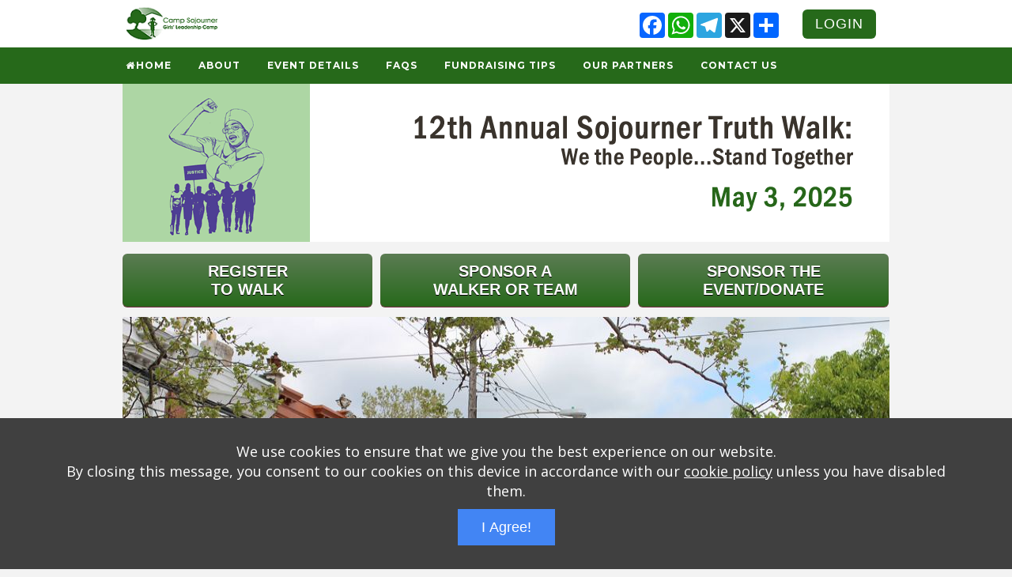

--- FILE ---
content_type: text/html; charset=UTF-8
request_url: https://www.wizathon.com/sojourner-truth-walk/
body_size: 9440
content:
 
        <!DOCTYPE html >
    <html>
    <head>
    <meta name="viewport" content="width=1000px"> <!--viewport for phone is 980px, force to 1000px -->
        <base href=https://www.wizathon.com/sojourner-truth-walk/ >
	<meta http-equiv="Content-Type" content="text/html; charset=utf-8">
    <META name="title" content="12th Annual Sojourner Truth Walk: We the People... Stand Together">

    <meta property="fb:app_id" content="557656874313172" />
    <meta property="og:url" content="https://www.wizathon.com/sojourner-truth-walk/" />
    <meta property="og:title" content="12th Annual Sojourner Truth Walk: We the People... Stand Together" />
    <meta property="og:type" content="website" />
    <meta property="og:description" content="Please help build the leadership of Philly girls/youth by joining the 12th Annual Sojourner Truth Walk! All proceeds benefit Camp Sojourner and help fund scholarships for summer camp and our free year-round creative arts and leadership activities." />
    <meta property="og:image" content="https://www.wizathon.com/event2/showGraphic.php?table=events-s&keyid=1789&p=1768758921" />
    <meta property="og:image:width" content="200" />
    <meta property="og:image:height" content="200" />
    
	<title>12th Annual Sojourner Truth Walk: We the People... Stand Together</title>
	 
    <link rel="icon" type="image/vnd.microsoft.icon" href="../favicon.ico">
	<link rel="shortcut icon" type="image/vnd.microsoft.icon" href="../favicon.ico">    
          
    <!--<link rel="stylesheet" href="https://www.wizathon.com/jquery/jquery-ui.min.css">-->
	<link rel="stylesheet" href="//code.jquery.com/ui/1.13.2/themes/base/jquery-ui.css">
    
    <link href="https://www.wizathon.com/jquery/css/owl.carousel.css" rel="stylesheet" type="text/css" /> 
    <link href="https://www.wizathon.com/jquery/css/owl.theme.css" rel="stylesheet" type="text/css" /> 
    <link href="https://www.wizathon.com/event2/styles/screen-styles.css?version=1.3" rel="stylesheet" type="text/css" /> 
    <link href="https://www.wizathon.com/event2/tabpages.css" rel="stylesheet" type="text/css">
    <link href="https://www.wizathon.com/system/styles/participant_shared.css?v=1.0" rel="stylesheet" type="text/css" /> 
    <link href="https://www.wizathon.com/event2/styles/participant.css?v=1.0" rel="stylesheet" type="text/css">
    <link href="https://www.wizathon.com/event2/styles/menumaker-styles.css" rel="stylesheet" type="text/css">
      
        <link href="https://www.wizathon.com/sojourner-truth-walk/styles-css.php" rel="stylesheet" type="text/css" />
	    <link href="https://www.wizathon.com/sojourner-truth-walk/client_styles.css?time=1768758921" rel="stylesheet" type="text/css" />
	  
    
    <style>
		#cssmenu {
			background: #26691a;
		}
		#cssmenu > ul > li > a, #cssmenu > ul > li:hover > a, #cssmenu > ul > li > a:hover {
		  color: #ffffff;
		}
		#cssmenu > ul > li.has-sub > a::after { /*horizontal of plus */
			background: #ffffff;	
		}		
		#cssmenu > ul > li.has-sub > a::before {  /*vertical of plus */
			background: #ffffff;	
		}
		#cssmenu ul ul li a {
			background: #26691a;
			color: #ffffff;
		}
		#cssmenu ul ul li:hover > a, #cssmenu ul ul li a:hover {
			color: #ffffff;
		}
		#cssmenu.small-screen #menu-button { /*the word menu*/
		   color: #ffffff;
		}
		#cssmenu.small-screen #menu-button::before { /*top line of menu icon*/
		   background: #ffffff;
		}
		#cssmenu.small-screen #menu-button::after { /*bottom 2 lines of menu icon*/
		   border-top: 2px solid #ffffff;
		   border-bottom: 2px solid #ffffff;
		}
		#cssmenu.small-screen #menu-button.menu-opened::after, #cssmenu.small-screen #menu-button.menu-opened::before { /* x */
			background: #ffffff;
		}
		#cssmenu.small-screen ul ul li a, #cssmenu.small-screen ul ul li a:hover { /*mobile submenu items*/
		   color: #ffffff;
		}
	</style>
    <link rel="stylesheet" href="https://maxcdn.bootstrapcdn.com/font-awesome/4.5.0/css/font-awesome.min.css">
         
    <link href='https://fonts.googleapis.com/css?family=Roboto+Condensed:400,400italic,700,700italic' rel='stylesheet' type='text/css'> 
    
    <script src="https://code.jquery.com/jquery-3.6.0.js"></script>
    <!--<script src="https://code.jquery.com/jquery-migrate-3.4.0.js"></script> -->   
    <script src="https://code.jquery.com/ui/1.13.2/jquery-ui.js"></script>    
    
    <script src="https://cdnjs.cloudflare.com/ajax/libs/jquery-validate/1.19.5/jquery.validate.min.js"></script>  
    <script src="https://cdnjs.cloudflare.com/ajax/libs/jquery-validate/1.19.5/additional-methods.min.js"></script>  
    
	<script language="JavaScript1.2" src="https://www.wizathon.com/event2/common_java.js?2019-11-14"></script>  
    <script type="text/javascript" src="https://www.wizathon.com/jquery/jquery.Scroller-1.0.min.js"></script> 
    <script type="text/javascript" src="https://www.wizathon.com/jquery/owl.carousel.min.js"></script> 
    <script type="text/javascript" src="https://www.wizathon.com/jquery/menumaker.js"></script> <!-- had to change dropdown to menu_dropdown - conflict with jquery.dropdown.js-->
	<script async src="https://static.addtoany.com/menu/page.js"></script> 
		<!--  MCAFEESECURE CODE 
    <script type="text/javascript"> 
      (function() {
        var sa = document.createElement('script'); sa.type = 'text/javascript'; sa.async = true;
        sa.src = ('https:' == document.location.protocol ? 'https://cdn' : 'http://cdn') + '.ywxi.net/js/1.js';
        var s = document.getElementsByTagName('script')[0]; s.parentNode.insertBefore(sa, s);
      })();
    </script> -->       
	<script>
      (function(i,s,o,g,r,a,m){i['GoogleAnalyticsObject']=r;i[r]=i[r]||function(){
      (i[r].q=i[r].q||[]).push(arguments)},i[r].l=1*new Date();a=s.createElement(o),
      m=s.getElementsByTagName(o)[0];a.async=1;a.src=g;m.parentNode.insertBefore(a,m)
      })(window,document,'script','//www.google-analytics.com/analytics.js','ga');
    
      ga('create', 'UA-5281626-9', 'wizathon.com');
      ga('send', 'pageview');
    
    </script>  

	<script async defer src="https://maps.googleapis.com/maps/api/js?key=AIzaSyCXxRETLC9WPLw4qb7NOn5jeBqW3GzZSsc&callback=initializeMap"></script>      
	<script type="text/javascript"> 
    //window.onload=initialize;
	function initializeMap() {  
		if ($('#map_canvas').length) { //check if id exists on page
		  var latlng = new google.maps.LatLng(32.7833333, -96.8); 
		  var myOptions = {       
			  zoom: 15,       
			  center: latlng,      
			  mapTypeId: google.maps.MapTypeId.ROADMAP     
		  };     
		  var map = new google.maps.Map(document.getElementById("map_canvas"), myOptions);  
		  
		  geocoder = new google.maps.Geocoder(); 
		  var address = "Calvary Center for Community and Culture, 801 S. 48th St/ Phila, PA 19143";
		  geocoder.geocode( { 'address': address}, function(results, status) {
			if (status == google.maps.GeocoderStatus.OK) {
			  map.setCenter(results[0].geometry.location);
			  var marker = new google.maps.Marker({
				  map: map, 
				  position: results[0].geometry.location
			  });
			} 
			else {
			  alert("Geocode was not successful for the following reason: " + status);
			}
		  });
		}	
    }
    </script>         
	<script type="text/javascript">
	$(document).ready(function() {
		// use setInterval to traverse list
		var playSlideshow = setInterval( "slideSwitch()", 5000 );
		
		// create buttons to move to specific slide
		var $slideButtons = $("#slide-buttons a.slide-button");
		$slideButtons.on("click",function(){
			// stop the slideshow, to keep it from trying to overlap our transition
			clearInterval(playSlideshow);
			// call the function using the index of the clicked button
			slideSwitch( $slideButtons.index(this) );
			// restart the slideshow
			setTimeout( playSlideshow = setInterval( "slideSwitch()", 5000 ), 5000);
		});	
		
		//Mobile
		var playSlideshowMobile = setInterval( "slideSwitchMobile()", 5000 );
		
		// create buttons to move to specific slide
		var $slideButtonsMobile = $("#slide-buttonsMobile a.slide-button");
		$slideButtonsMobile.on("click",function(){
			// stop the slideshow, to keep it from trying to overlap our transition
			clearInterval(playSlideshowMobile);
			// call the function using the index of the clicked button
			slideSwitchMobile( $slideButtonsMobile.index(this) );
			// restart the slideshow
			setTimeout( playSlideshowMobile = setInterval( "slideSwitchMobile()", 5000 ), 5000);
		});
		
		$("#cssmenu").menumaker({
			title: "Menu",
			breakpoint: 1000,
			format: "menu_dropdown"  /* had to change dropdown to menu_dropdown - conflict with jquery.dropdown.js*/
		});		
			
		/*
			All possible values for options...
			
			velocity: 		from 1 to 99 								[default is 50]						
			direction: 		'horizontal' or 'vertical' 					[default is 'horizontal']
			startfrom: 		'left' or 'right' for horizontal direction 	[default is 'right']
							'top' or 'bottom' for vertical direction	[default is 'bottom']
			loop:			from 1 to n+, or set 'infinite'				[default is 'infinite']
			movetype:		'linear' or 'pingpong'						[default is 'linear']
			onmouseover:	'play' or 'pause'							[default is 'pause']
			onmouseout:		'play' or 'pause'							[default is 'play']
			onstartup: 		'play' or 'pause'							[default is 'play']
			cursor: 		'pointer' or any other CSS style			[default is 'pointer']
		*/
	
		//create a vertical scroller...	
		$('.vertical_scroller').SetScroller({velocity: 25, direction: 'vertical'  });
		
		//$('.horizontal_scroller').SetScroller({	velocity: 50, direction: 'horizontal', startfrom: 'right', loop: 'infinite', movetype: 'linear'});
		$('.horizontal_scroller').SetScroller({	velocity: 60, direction: 'horizontal'});

		/*vertical thermometer*/
		$('.vertical .progress-fill span').each(function(){
		  var percent = $(this).html();
		  var pTop = 100 - ( percent.slice(0, percent.length - 1) ) + "%";
		  $(this).parent().css({
			'height' : percent,
			'top' : pTop
		  });
		});		


		//ACCORDION BUTTON ACTION	
		$('div.accordionButton').on("click",function() {
			$('div.accordionContent').slideUp('normal');	
			if(!$(this).next().is(":visible")){
				$(this).next().slideDown('normal');
			}			
		});
	 
		//HIDE THE DIVS ON PAGE LOAD	
		$("div.accordionContent").hide();

		$('.fb-share').on("click",function(e) {
			e.preventDefault();
			window.open($(this).attr('href'), 'fbShareWindow', 'height=450, width=550, top=' + ($(window).height() / 2 - 275) + ', left=' + ($(window).width() / 2 - 225) + ', toolbar=0, location=0, menubar=0, directories=0, scrollbars=0');
			return false;
		});
		
		//http://owlgraphic.com/owlcarousel/
		$(".sponsor-carousel").owlCarousel({	   
			autoPlay: 3000, //Set AutoPlay to 3 seconds
			pagination: false,
			items : 3,
			itemsDesktop: [1199,3],
			itemsDesktopSmall: [979,3],
			itemsTablet: [768,3],
			itemsMobile: [479,2]
		});
		
		//https://codepen.io/cssjockey/pen/jGzuK
		$('ul.tabs-l li').on("click",function(){
			var tab_id = $(this).attr('data-tab');
	
			$('ul.tabs-l li').removeClass('current');
			$('.tab-content-l').removeClass('current');
	
			$(this).addClass('current');
			$("#"+tab_id).addClass('current');
		})
		
		$('ul.tabs-n li').on("click",function(){
			var tab_id = $(this).attr('data-tab');
	
			$('ul.tabs-n li').removeClass('current');
			$('.tab-content-n').removeClass('current');
	
			$(this).addClass('current');
			$("#"+tab_id).addClass('current');
		})					
		
	});		
	</script>	  
	</head>
	
	<body>
    
    <div id="header">
    	<div class="content-full">
			<div id="logo">
			<a href="index.php"><img src="../event2/showGraphic.php?table=events-l&field_graphic=logoGraphic&field_type=logoGraphicFiletype&keyfield=eventid&keyid=1789&p=1768758921" width="118.8" height="45" border="0"/></a>			            
            </div>

            <div id="headerRightSide">
              <!--<div id="sponsor">
                  <a href="http://www.wizathon.com/sojourner-truth-walk/?p=search">Sponsor</a>
              </div>  --> 
                            <div id="socialmedia"> 
                  
                  <div class="a2a_kit a2a_kit_size_32 a2a_default_style" data-a2a-url="http://www.wizathon.com/sojourner-truth-walk/">
                  <a class="a2a_button_facebook"></a>
                  <a class="a2a_button_whatsapp"></a>
                  <a class="a2a_button_telegram"></a>
                  <a class="a2a_button_x"></a>
				  <a class="a2a_dd" href="https://www.addtoany.com/share"></a>
                  </div>                 
                  
                  <!--
                  <div style="float: left; padding-right: 6px"><a class="fb-share" href="http://www.facebook.com/share.php?u=http://www.wizathon.com/sojourner-truth-walk" target="_blank"><img src="https://www.wizathon.com/upimages/facebook-share.png" width="110" height="30" border="0" /></a></div>
                  <div style="float: left; padding-right: 6px"><a href="http://www.twitter.com/intent/tweet?url=http://www.wizathon.com/sojourner-truth-walk&text=12th Annual Sojourner Truth Walk: We the People... Stand Together" target="_blank"><img src="https://www.wizathon.com/upimages/twitter-share.png" width="110" height="30" border="0" /></a></div>
                  <div style="float: left; "><a href="mailto:?subject=12th Annual Sojourner Truth Walk: We the People... Stand Together&body=http://www.wizathon.com/sojourner-truth-walk"><img src="https://www.wizathon.com/upimages/email-share.png" width="110" height="30" border="0" /></a></div>
              	  <div style="clear: left"></div>
                  -->
                  
                  
              </div>
               
                            
              <div id="register">
                                    <a href="https://www.wizathon.com/sojourner-truth-walk/?p=login">Login</a>
                           
              </div>  
                                      
           
              <div style="clear: left"></div>
            </div>
          <div style="clear: both"></div>
        </div>
    </div> 
    
        
        <div id="navbar">
    	<div class="content-full-nav"> <!-- overflow: hidden; in content-full made menu not work -->
          <div id="cssmenu">
            <ul>
				                        <li>
                        	<a href="https://www.wizathon.com/sojourner-truth-walk/?id=6989"><i class="fa fa-fw fa-home"></i>Home</a>
						</li>
                                                <li>
                        	<a href="https://www.wizathon.com/sojourner-truth-walk/?id=6992">About</a>
						</li>
                                                <li>
                        	<a href="https://www.wizathon.com/sojourner-truth-walk/?id=6993">Event Details</a>
						</li>
                                                <li>
                        	<a href="https://www.wizathon.com/sojourner-truth-walk/?id=6991">FAQs</a>
						</li>
                                                <li>
                        	<a href="https://www.wizathon.com/sojourner-truth-walk/?id=6987">Fundraising Tips</a>
						</li>
                                                <li>
                        	<a href="https://www.wizathon.com/sojourner-truth-walk/?id=6985">Our Partners</a>
						</li>
                                                <li>
                        	<a href="https://www.wizathon.com/sojourner-truth-walk/?id=6986">Contact Us</a>
						</li>
                                    
            </ul>
          </div>  
        </div>
    </div>  
       
    
    <div id="wrapper">
      <div id="mastheadWrapper">
      	<div id="mastheadFrame">
            <div id="masthead">
                <a href="index.php"><img src="../event2/showGraphic.php?table=events&field_graphic=masthead&field_type=mastheadFiletype&keyfield=eventid&keyid=1789&p=1768758921" width="970" height="200" border="0"/></a> 
            </div> 
        </div>       
      </div>
    
     
      <div id="frame">
        <div id="content">    
          <div id="usercontent">
	<div class="content-contentpage"> <!-- force contentpages to 970px width-->
<div class="content-full">
	<table border="0" cellpadding="0" cellspacing="0" style="width:100%">
		<tbody>
			<tr>
				<td>
				<div style="float: left; padding-right: 10px">
					<a class="btn" href="?p=register" style="width: 316px; font-size: 20px;">REGISTER<br />
					TO WALK</a>
				</div>

				<div style="float: left; padding-right: 10px">
					<a class="btn" href="?p=search" style="width: 316px; font-size: 20px; ">SPONSOR A<br />
					WALKER OR TEAM</a>
				</div>

				<div style="float: left; ">
					<a class="btn" href="?p=sponsor" style="width: 317px; font-size: 20px;">SPONSOR THE EVENT/DONATE</a>
				</div>

				<div style="clear: left; height: 0px">
					&nbsp;
				</div>

				<div style="padding: 12px 0px">
					<div id="slidecontainer">
    <div id="slideshow">
                    <div class="active">
                        
            <img alt="" width="970" height="640" src="../../sojourner-truth-walk/gallery/soj1.jpg" border="0"/>
            
                        </div>   
                        <div>
                        
            <img alt="" width="970" height="640" src="../../sojourner-truth-walk/gallery/soj2.jpg" border="0"/>
            
                        </div>   
                        <div>
                        
            <img alt="" width="970" height="640" src="../../sojourner-truth-walk/gallery/soj3.jpg" border="0"/>
            
                        </div>   
                        <div>
                        
            <img alt="" width="970" height="640" src="../../sojourner-truth-walk/gallery/soj4.jpg" border="0"/>
            
                        </div>   
                        <div>
                        
            <img alt="" width="970" height="640" src="../../sojourner-truth-walk/gallery/soj5.jpg" border="0"/>
            
                        </div>   
                        <div>
                        
            <img alt="" width="970" height="640" src="../../sojourner-truth-walk/gallery/soj6.jpg" border="0"/>
            
                        </div>   
                </div>
    <div id="slide-buttons">
            <a class="slide-button active" style="left: 0px; top: 0px;"></a>  
                <a class="slide-button " style="left: 21px; top: 0px;"></a>  
                <a class="slide-button " style="left: 42px; top: 0px;"></a>  
                <a class="slide-button " style="left: 63px; top: 0px;"></a>  
                <a class="slide-button " style="left: 84px; top: 0px;"></a>  
                <a class="slide-button " style="left: 105px; top: 0px;"></a>  
            </div> 
</div>				</div>

				<div style="float: left; width: 50%; text-align:center">
					<div style="background-color:#26691a; margin:auto; width: 420px;">
						<script type="text/javascript">
/***********************************************
* Universal Countdown script- © Dynamic Drive (http://www.dynamicdrive.com)
* This notice MUST stay intact for legal use
* Visit http://www.dynamicdrive.com/ for this script and 100s more.
***********************************************/
function cdLocalTime(container, servermode, offsetMinutes, targetdate, debugmode){
if (!document.getElementById || !document.getElementById(container)) return
this.container=document.getElementById(container)
var servertimestring=(servermode=="server-php")? 'January 18, 2026 12:55:21' : (servermode=="server-ssi")? '<!--#config timefmt="%B %d, %Y %H:%M:%S"--><!--#echo var="DATE_LOCAL" -->' : '<%= Now() %>'
this.localtime=this.serverdate=new Date(servertimestring)
this.targetdate=new Date(targetdate)
this.debugmode=(typeof debugmode!="undefined")? 1 : 0
this.timeem=false
this.localtime.setTime(this.serverdate.getTime()+offsetMinutes*60*1000) //add user offset to server time
this.updateTime()
}

cdLocalTime.prototype.updateTime=function(){
var thisobj=this
this.localtime.setSeconds(this.localtime.getSeconds()+1)
setTimeout(function(){thisobj.updateTime()}, 1000) //update time every second
}

cdLocalTime.prototype.displaycountdown=function(baseunit, functionref){
this.baseunit=baseunit
this.formatresults=functionref
this.showresults()
}

cdLocalTime.prototype.showresults=function(){
var thisobj=this
var debugstring=(this.debugmode)? "<p style=\"background-color: #FCD6D6; color: black; padding: 5px\"><big>Debug Mode on!</big><br /><b>Current Local time:</b> "+this.localtime.toLocaleString()+"<br />Verify this is the correct current local time, in other words, time zone of count down date.<br /><br /><b>Target Time:</b> "+this.targetdate.toLocaleString()+"<br />Verify this is the date/time you wish to count down to (should be a future date).</p>" : ""

var timediff=(this.targetdate-this.localtime)/1000 //difference btw target date and current date, in seconds
if (timediff<0){ //if time is up
this.timeem=true
this.container.innerHTML=debugstring+this.formatresults()
return
}
var oneMinute=60 //minute unit in seconds
var oneHour=60*60 //hour unit in seconds
var oneDay=60*60*24 //day unit in seconds
var dayfield=Math.floor(timediff/oneDay)
var hourfield=Math.floor((timediff-dayfield*oneDay)/oneHour)
var minutefield=Math.floor((timediff-dayfield*oneDay-hourfield*oneHour)/oneMinute)
var secondfield=Math.floor((timediff-dayfield*oneDay-hourfield*oneHour-minutefield*oneMinute))
if (this.baseunit=="hours"){ //if base unit is hours, set "hourfield" to be topmost level
hourfield=dayfield*24+hourfield
dayfield="n/a"
}
else if (this.baseunit=="minutes"){ //if base unit is minutes, set "minutefield" to be topmost level
minutefield=dayfield*24*60+hourfield*60+minutefield
dayfield=hourfield="n/a"
}
else if (this.baseunit=="seconds"){ //if base unit is seconds, set "secondfield" to be topmost level
var secondfield=timediff
dayfield=hourfield=minutefield="n/a"
}
this.container.innerHTML=debugstring+this.formatresults(dayfield, hourfield, minutefield, secondfield)
setTimeout(function(){thisobj.showresults()}, 1000) //update results every second
}

function pad(n) {
  return (n < 10) ? ("0" + n) : n;
}

/////CUSTOM FORMAT OUTPUT FUNCTIONS BELOW//////////////////////////////

//Create your own custom format function to pass into cdLocalTime.displaycountdown()
//Use arguments[0] to access "Days" left
//Use arguments[1] to access "Hours" left
//Use arguments[2] to access "Minutes" left
//Use arguments[3] to access "Seconds" left

//The values of these arguments may change depending on the "baseunit" parameter of cdLocalTime.displaycountdown()
//For example, if "baseunit" is set to "hours", arguments[0] becomes meaningless and contains "n/a"
//For example, if "baseunit" is set to "minutes", arguments[0] and arguments[1] become meaningless etc

//1) Display countdown using plain text
//2) Display countdown with a stylish LCD look, and display an alert on target date/time
function formatresults(){
	if (this.timeem==false){ //if target date/time not yet met
	var extra_style = "";
	if(arguments[0]<100) extra_style=" style='margin-left: 0.5em'";
	if(arguments[0]<10) extra_style=" style='margin-left: 0.8em'";
	var displaystring="<div class='countdown_div'>"; //a good width for the container on the page is 420px
	displaystring += "    <div class='countdown_hours'"+extra_style+"><div>"+arguments[0]+"</div><div class='countdown_label'>DAYS</div></div>";
	displaystring += "    <div class='countdown_time'><div>"+pad(arguments[1])+":</div><div class='countdown_label'>&nbsp;HOURS</div></div>";
    displaystring += "    <div class='countdown_time'><div>"+pad(arguments[2])+":</div><div class='countdown_label'>MINUTES</div></div>";
    displaystring += "    <div class='countdown_time'><div>"+pad(arguments[3])+"</div><div class='countdown_label'>SECONDS</div></div>";
    displaystring += "    <div class='clear: both'></div>";
	displaystring += "</div>";	
}
else{ //else if target date/time met
	var displaystring="<div class='countdown_div'>";
	displaystring += "   <div class='countdown_over'>Event Over</div>" 
	displaystring += "</div>";
	//alert("OVER!") //Instead, perform a custom alert
}
return displaystring
}

</script>

<div id="cdcontainer"></div>

<script type="text/javascript">
//http://www.dynamicdrive.com/dynamicindex6/universalcountdown.htm
//cdLocalTime("ID_of_DIV_container", "server_mode", LocaltimeoffsetMinutes, "target_date", "opt_debug_mode")
//cdLocalTime.displaycountdown("base_unit", formatfunction_reference)
//Note: "launchdate" should be an arbitrary but unique variable for each instance of a countdown on your page:
//var launchdate=new cdLocalTime("cdcontainer", "server-php", 0, "November 27, 2011 15:53:00", "debugmode") //debug mode on
var launchdate=new cdLocalTime("cdcontainer", "server-php", 0, "May 3, 2025 10:00:00");
launchdate.displaycountdown("days", formatresults);
</script>


					</div>
				</div>

				<div style="float: left; width: 50%; text-align:center">
					<div style="margin:auto; width: 420px;">
						<div style="background-color: #F7F6F6; padding: 10px; height: 113px; border: 1px solid #333">
    <div class="title" style="text-align: center"><strong>$45,819.00</strong></div>
    <div class="meter animate">
        <span style="width: 100%"><span></span></span>
    </div>
	<div class="text12" style="text-align: center">100% Raised of $40,000 Goal</div>
</div>
					</div>
				</div>

				<div style="padding-bottom: 12px">
					&nbsp;
				</div>

				<div>
					<div id="leaderboard" style="">
 
<div id="teamButton" style="float: left"><a href="javascript:show_Teams()" class="rounded-button" style="font-size: 150%; background-color: #26691a; color: #ffffff" >&nbsp;&nbsp;&nbsp;&nbsp;&nbsp;TEAMS&nbsp;&nbsp;&nbsp;&nbsp;&nbsp;</a></div>
<div id="partButton" style="float: left; padding-left: 12px"><a href="javascript:show_Individuals()" class="rounded-button" style="font-size: 150%; background-color: #4c3791; color: #ffffff" >&nbsp;PARTICIPANTS&nbsp;</a></div>
<div style="clear: both; padding-bottom: 12px"></div>
</div>

<script>
function show_Individuals() {
	document.getElementById("individuals_large").style.display = "";
	 
	document.getElementById("teams_large").style.display = "none";	
	}
function show_Teams() {
	document.getElementById("individuals_large").style.display = "none";
	document.getElementById("teams_large").style.display = "";		
}
</script>

     
<div id="individuals_large" style="display: none">
			<div class="participants"> <!-- in screen-styles -->
          <ul>
		              <li>
            	<div class="participant_box"> <!-- /event/styles/participant.css -->
                    <div class="participant_box_name">                          
                        <a href="?p=display&action=participant_Page&id=106717" style="color: #4c3791;">Alisha Berry</a>
                    </div>
                    <div class="participant_box_label">Sojo Superhero</div>
                    <div class="participant_box_photo" style="padding-top: 0px" >
                    <a href="?p=display&action=participant_Page&id=106717">
					<img src="../event2/showGraphic.php?table=participants&field_graphic=photo&field_type=photoFiletype&keyfield=participantid&keyid=106717"/> 
                     </a>
                    </div> 
                    <div class="thermometer">
                        <div style="height: 60px; ">
    <div class="meter animate">
    	        <span style="width: 96%"><span></span></span>
            </div>
    <div class="therm_text">
    	<div style="text-align: left">$2,420.00 of $2,500 goal</div>
    	<!--
        <div style="float: left">$2,420.00<br/>RAISED</div>
    	<div style="float: right">$2,500.00<br/>GOAL</div>
        <div style="clear: both"></div>-->
    </div>
    
</div>
                    </div>
					<div style="float: right"><a href="?p=display&action=participant_Page&id=106717" class="form-button" style="font-size: 0.8em"/>SPONSOR</a></div>
        			<div style="clear: right"></div>                                                           
                                    
                </div>
            </li>
		              <li>
            	<div class="participant_box"> <!-- /event/styles/participant.css -->
                    <div class="participant_box_name">                          
                        <a href="?p=display&action=participant_Page&id=106916" style="color: #4c3791;">Tara Bowser</a>
                    </div>
                    <div class="participant_box_label">Sojo Superhero</div>
                    <div class="participant_box_photo" style="padding-top: 0px" >
                    <a href="?p=display&action=participant_Page&id=106916">
					<img src="../event2/showGraphic.php?table=participants&field_graphic=photo&field_type=photoFiletype&keyfield=participantid&keyid=106916"/> 
                     </a>
                    </div> 
                    <div class="thermometer">
                        <div style="height: 60px; ">
    <div class="meter animate">
    	        <span style="width: 100%"><span></span></span>
            </div>
    <div class="therm_text">
    	<div style="text-align: left">$1,580.00 of $1,500 goal</div>
    	<!--
        <div style="float: left">$1,580.00<br/>RAISED</div>
    	<div style="float: right">$1,500.00<br/>GOAL</div>
        <div style="clear: both"></div>-->
    </div>
    
</div>
                    </div>
					<div style="float: right"><a href="?p=display&action=participant_Page&id=106916" class="form-button" style="font-size: 0.8em"/>SPONSOR</a></div>
        			<div style="clear: right"></div>                                                           
                                    
                </div>
            </li>
		              <li>
            	<div class="participant_box"> <!-- /event/styles/participant.css -->
                    <div class="participant_box_name">                          
                        <a href="?p=display&action=participant_Page&id=107275" style="color: #4c3791;">Shelly Halloran</a>
                    </div>
                    <div class="participant_box_label">Sojo Superhero</div>
                    <div class="participant_box_photo" style="padding-top: 0px" >
                    <a href="?p=display&action=participant_Page&id=107275">
					<img src="../event2/showGraphic.php?table=participants&field_graphic=photo&field_type=photoFiletype&keyfield=participantid&keyid=107275"/> 
                     </a>
                    </div> 
                    <div class="thermometer">
                        <div style="height: 60px; ">
    <div class="meter animate">
    	        <span style="width: 100%"><span></span></span>
            </div>
    <div class="therm_text">
    	<div style="text-align: left">$995.00 of $750 goal</div>
    	<!--
        <div style="float: left">$995.00<br/>RAISED</div>
    	<div style="float: right">$750.00<br/>GOAL</div>
        <div style="clear: both"></div>-->
    </div>
    
</div>
                    </div>
					<div style="float: right"><a href="?p=display&action=participant_Page&id=107275" class="form-button" style="font-size: 0.8em"/>SPONSOR</a></div>
        			<div style="clear: right"></div>                                                           
                                    
                </div>
            </li>
		              <li>
            	<div class="participant_box"> <!-- /event/styles/participant.css -->
                    <div class="participant_box_name">                          
                        <a href="?p=display&action=participant_Page&id=106815" style="color: #4c3791;">Lily Meier</a>
                    </div>
                    <div class="participant_box_label">Sojo Superhero</div>
                    <div class="participant_box_photo" style="padding-top: 0px" >
                    <a href="?p=display&action=participant_Page&id=106815">
					<img src="../event2/showGraphic.php?table=participants&field_graphic=photo&field_type=photoFiletype&keyfield=participantid&keyid=106815"/> 
                     </a>
                    </div> 
                    <div class="thermometer">
                        <div style="height: 60px; ">
    <div class="meter animate">
    	        <span style="width: 45%"><span></span></span>
            </div>
    <div class="therm_text">
    	<div style="text-align: left">$905.00 of $2,000 goal</div>
    	<!--
        <div style="float: left">$905.00<br/>RAISED</div>
    	<div style="float: right">$2,000.00<br/>GOAL</div>
        <div style="clear: both"></div>-->
    </div>
    
</div>
                    </div>
					<div style="float: right"><a href="?p=display&action=participant_Page&id=106815" class="form-button" style="font-size: 0.8em"/>SPONSOR</a></div>
        			<div style="clear: right"></div>                                                           
                                    
                </div>
            </li>
		              <li>
            	<div class="participant_box"> <!-- /event/styles/participant.css -->
                    <div class="participant_box_name">                          
                        <a href="?p=display&action=participant_Page&id=107021" style="color: #4c3791;">Kimberly Braxton</a>
                    </div>
                    <div class="participant_box_label">Sojo Superhero</div>
                    <div class="participant_box_photo" style="padding-top: 0px" >
                    <a href="?p=display&action=participant_Page&id=107021">
					<img src="../event2/showGraphic.php?table=participants&field_graphic=photo&field_type=photoFiletype&keyfield=participantid&keyid=107021"/> 
                     </a>
                    </div> 
                    <div class="thermometer">
                        <div style="height: 60px; ">
    <div class="meter animate">
    	        <span style="width: 100%"><span></span></span>
            </div>
    <div class="therm_text">
    	<div style="text-align: left">$875.00 of $500 goal</div>
    	<!--
        <div style="float: left">$875.00<br/>RAISED</div>
    	<div style="float: right">$500.00<br/>GOAL</div>
        <div style="clear: both"></div>-->
    </div>
    
</div>
                    </div>
					<div style="float: right"><a href="?p=display&action=participant_Page&id=107021" class="form-button" style="font-size: 0.8em"/>SPONSOR</a></div>
        			<div style="clear: right"></div>                                                           
                                    
                </div>
            </li>
		              <li>
            	<div class="participant_box"> <!-- /event/styles/participant.css -->
                    <div class="participant_box_name">                          
                        <a href="?p=display&action=participant_Page&id=106711" style="color: #4c3791;">Lauren  Cliggitt</a>
                    </div>
                    <div class="participant_box_label">Sojo Superhero</div>
                    <div class="participant_box_photo" style="padding-top: 18px" >
                    <a href="?p=display&action=participant_Page&id=106711">
					<img src="../event2/showGraphic.php?table=participants&field_graphic=photo&field_type=photoFiletype&keyfield=participantid&keyid=106711"/> 
                     </a>
                    </div> 
                    <div class="thermometer">
                        <div style="height: 60px; ">
    <div class="meter animate">
    	        <span style="width: 42%"><span></span></span>
            </div>
    <div class="therm_text">
    	<div style="text-align: left">$850.00 of $2,000 goal</div>
    	<!--
        <div style="float: left">$850.00<br/>RAISED</div>
    	<div style="float: right">$2,000.00<br/>GOAL</div>
        <div style="clear: both"></div>-->
    </div>
    
</div>
                    </div>
					<div style="float: right"><a href="?p=display&action=participant_Page&id=106711" class="form-button" style="font-size: 0.8em"/>SPONSOR</a></div>
        			<div style="clear: right"></div>                                                           
                                    
                </div>
            </li>
		              <li>
            	<div class="participant_box"> <!-- /event/styles/participant.css -->
                    <div class="participant_box_name">                          
                        <a href="?p=display&action=participant_Page&id=106986" style="color: #4c3791;">Beth Jemison</a>
                    </div>
                    <div class="participant_box_label">Sojo Superhero</div>
                    <div class="participant_box_photo" style="padding-top: 0px" >
                    <a href="?p=display&action=participant_Page&id=106986">
					                        <img src="../event2/images/No_Image_Available_200x200.gif" width="200" height="200" />
                     	                     
                     </a>
                    </div> 
                    <div class="thermometer">
                        <div style="height: 60px; ">
    <div class="meter animate">
    	        <span style="width: 100%"><span></span></span>
            </div>
    <div class="therm_text">
    	<div style="text-align: left">$850.00 of $350 goal</div>
    	<!--
        <div style="float: left">$850.00<br/>RAISED</div>
    	<div style="float: right">$350.00<br/>GOAL</div>
        <div style="clear: both"></div>-->
    </div>
    
</div>
                    </div>
					<div style="float: right"><a href="?p=display&action=participant_Page&id=106986" class="form-button" style="font-size: 0.8em"/>SPONSOR</a></div>
        			<div style="clear: right"></div>                                                           
                                    
                </div>
            </li>
		              <li>
            	<div class="participant_box"> <!-- /event/styles/participant.css -->
                    <div class="participant_box_name">                          
                        <a href="?p=display&action=participant_Page&id=106707" style="color: #4c3791;">Stephanie Harmelin</a>
                    </div>
                    <div class="participant_box_label">Sojo Superhero</div>
                    <div class="participant_box_photo" style="padding-top: 0px" >
                    <a href="?p=display&action=participant_Page&id=106707">
					                        <img src="../event2/images/No_Image_Available_200x200.gif" width="200" height="200" />
                     	                     
                     </a>
                    </div> 
                    <div class="thermometer">
                        <div style="height: 60px; ">
    <div class="meter animate">
    	        <span style="width: 97%"><span></span></span>
            </div>
    <div class="therm_text">
    	<div style="text-align: left">$734.00 of $750 goal</div>
    	<!--
        <div style="float: left">$734.00<br/>RAISED</div>
    	<div style="float: right">$750.00<br/>GOAL</div>
        <div style="clear: both"></div>-->
    </div>
    
</div>
                    </div>
					<div style="float: right"><a href="?p=display&action=participant_Page&id=106707" class="form-button" style="font-size: 0.8em"/>SPONSOR</a></div>
        			<div style="clear: right"></div>                                                           
                                    
                </div>
            </li>
		   
          </ul> 
        </div>
        <div style="margin-top: 16px; margin-bottom: 24px" align="center">
            <a href="?p=search&action=search_Results&participant=Y" class="rounded-button" style="font-size: 140%; background-color: #4c3791; color: #ffffff" >&nbsp;&nbsp;&nbsp;&nbsp;&nbsp;&nbsp;&nbsp;&nbsp;SHOW ALL PARTICIPANTS&nbsp;&nbsp;&nbsp;&nbsp;&nbsp;&nbsp;&nbsp;</a>	
        </div>
		</div>



 
	    <div id="teams_large" >
    		<div class="participants">
          <ul>
		              <li>           
            	<div class="participant_box"> <!-- /event/styles/participant.css -->
                    <div class="participant_box_name">                          
                        <a href="?p=display&action=team_Page&id=9024" style="color: #26691a;">Calvary United Methodist Church</a>
                    </div>
                    <div class="participant_box_label"></div>
                    <div class="participant_box_photo" style="padding-top: 33px" >
                    <a href="?p=display&action=team_Page&id=9024">
					<img src="../event2/showGraphic.php?table=teams&field_graphic=photo&field_type=photoFiletype&keyfield=teamid&keyid=9024"  width='200' height='133'/> 
                     </a>
                    </div> 
                    <div class="thermometer">
                        <div style="height: 60px; ">
    <div class="meter animate">
    	        <span style="width: 100%"><span></span></span>
            </div>
    <div class="therm_text">
    	<div style="text-align: left">$2,904.00 of $2,700 goal</div>
    	<!--
        <div style="float: left">$2,904.00<br/>RAISED</div>
    	<div style="float: right">$2,700.00<br/>GOAL</div>
        <div style="clear: both"></div>-->
    </div>
    
</div>
                    </div>
                    
                    <div class="joinButton" style="float: left"><a href="?p=register&action=join_Team_From_Team_Link&id=9024" class="form-button" style="font-size: 0.8em"/>JOIN TEAM</a>                      
					</div>
					<div style="float: right"><a href="?p=display&action=team_Page&id=9024" class="form-button" style="font-size: 0.8em"/>SPONSOR</a></div>
        			<div style="clear: both"></div>                                                           
                                    
                </div>
            </li>
		              <li>           
            	<div class="participant_box"> <!-- /event/styles/participant.css -->
                    <div class="participant_box_name">                          
                        <a href="?p=display&action=team_Page&id=9069" style="color: #26691a;">Roblyn & Joyce's Jewells</a>
                    </div>
                    <div class="participant_box_label"></div>
                    <div class="participant_box_photo" style="padding-top: 0px" >
                    <a href="?p=display&action=team_Page&id=9069">
					<img src="../event2/showGraphic.php?table=teams&field_graphic=photo&field_type=photoFiletype&keyfield=teamid&keyid=9069"  width='200' height='200'/> 
                     </a>
                    </div> 
                    <div class="thermometer">
                        <div style="height: 60px; ">
    <div class="meter animate">
    	        <span style="width: 100%"><span></span></span>
            </div>
    <div class="therm_text">
    	<div style="text-align: left">$2,301.00 of $2,000 goal</div>
    	<!--
        <div style="float: left">$2,301.00<br/>RAISED</div>
    	<div style="float: right">$2,000.00<br/>GOAL</div>
        <div style="clear: both"></div>-->
    </div>
    
</div>
                    </div>
                    
                    <div class="joinButton" style="float: left"><a href="?p=register&action=join_Team_From_Team_Link&id=9069" class="form-button" style="font-size: 0.8em"/>JOIN TEAM</a>                      
					</div>
					<div style="float: right"><a href="?p=display&action=team_Page&id=9069" class="form-button" style="font-size: 0.8em"/>SPONSOR</a></div>
        			<div style="clear: both"></div>                                                           
                                    
                </div>
            </li>
		              <li>           
            	<div class="participant_box"> <!-- /event/styles/participant.css -->
                    <div class="participant_box_name">                          
                        <a href="?p=display&action=team_Page&id=9011" style="color: #26691a;">Hall Mercer Campfire Crew</a>
                    </div>
                    <div class="participant_box_label"></div>
                    <div class="participant_box_photo" style="padding-top: 10px" >
                    <a href="?p=display&action=team_Page&id=9011">
					<img src="../event2/showGraphic.php?table=teams&field_graphic=photo&field_type=photoFiletype&keyfield=teamid&keyid=9011"  width='172' height='180'/> 
                     </a>
                    </div> 
                    <div class="thermometer">
                        <div style="height: 60px; ">
    <div class="meter animate">
    	        <span style="width: 100%"><span></span></span>
            </div>
    <div class="therm_text">
    	<div style="text-align: left">$2,074.00 of $2,000 goal</div>
    	<!--
        <div style="float: left">$2,074.00<br/>RAISED</div>
    	<div style="float: right">$2,000.00<br/>GOAL</div>
        <div style="clear: both"></div>-->
    </div>
    
</div>
                    </div>
                    
                    <div class="joinButton" style="float: left"><a href="?p=register&action=join_Team_From_Team_Link&id=9011" class="form-button" style="font-size: 0.8em"/>JOIN TEAM</a>                      
					</div>
					<div style="float: right"><a href="?p=display&action=team_Page&id=9011" class="form-button" style="font-size: 0.8em"/>SPONSOR</a></div>
        			<div style="clear: both"></div>                                                           
                                    
                </div>
            </li>
		              <li>           
            	<div class="participant_box"> <!-- /event/styles/participant.css -->
                    <div class="participant_box_name">                          
                        <a href="?p=display&action=team_Page&id=9015" style="color: #26691a;">Cece and Ynez</a>
                    </div>
                    <div class="participant_box_label"></div>
                    <div class="participant_box_photo" style="padding-top: 0px" >
                    <a href="?p=display&action=team_Page&id=9015">
					<img src="../event2/showGraphic.php?table=teams&field_graphic=photo&field_type=photoFiletype&keyfield=teamid&keyid=9015"  width='150.37593984962' height='200'/> 
                     </a>
                    </div> 
                    <div class="thermometer">
                        <div style="height: 60px; ">
    <div class="meter animate">
    	        <span style="width: 100%"><span></span></span>
            </div>
    <div class="therm_text">
    	<div style="text-align: left">$1,485.00 of $1,000 goal</div>
    	<!--
        <div style="float: left">$1,485.00<br/>RAISED</div>
    	<div style="float: right">$1,000.00<br/>GOAL</div>
        <div style="clear: both"></div>-->
    </div>
    
</div>
                    </div>
                    
                    <div class="joinButton" style="float: left"><a href="?p=register&action=join_Team_From_Team_Link&id=9015" class="form-button" style="font-size: 0.8em"/>JOIN TEAM</a>                      
					</div>
					<div style="float: right"><a href="?p=display&action=team_Page&id=9015" class="form-button" style="font-size: 0.8em"/>SPONSOR</a></div>
        			<div style="clear: both"></div>                                                           
                                    
                </div>
            </li>
		              <li>           
            	<div class="participant_box"> <!-- /event/styles/participant.css -->
                    <div class="participant_box_name">                          
                        <a href="?p=display&action=team_Page&id=9045" style="color: #26691a;">Integrity</a>
                    </div>
                    <div class="participant_box_label"></div>
                    <div class="participant_box_photo" style="padding-top: 40px" >
                    <a href="?p=display&action=team_Page&id=9045">
					<img src="../event2/showGraphic.php?table=teams&field_graphic=photo&field_type=photoFiletype&keyfield=teamid&keyid=9045"  width='200' height='119'/> 
                     </a>
                    </div> 
                    <div class="thermometer">
                        <div style="height: 60px; ">
    <div class="meter animate">
    	        <span style="width: 100%"><span></span></span>
            </div>
    <div class="therm_text">
    	<div style="text-align: left">$1,145.00 of $1,000 goal</div>
    	<!--
        <div style="float: left">$1,145.00<br/>RAISED</div>
    	<div style="float: right">$1,000.00<br/>GOAL</div>
        <div style="clear: both"></div>-->
    </div>
    
</div>
                    </div>
                    
                    <div class="joinButton" style="float: left"><a href="?p=register&action=join_Team_From_Team_Link&id=9045" class="form-button" style="font-size: 0.8em"/>JOIN TEAM</a>                      
					</div>
					<div style="float: right"><a href="?p=display&action=team_Page&id=9045" class="form-button" style="font-size: 0.8em"/>SPONSOR</a></div>
        			<div style="clear: both"></div>                                                           
                                    
                </div>
            </li>
		              <li>           
            	<div class="participant_box"> <!-- /event/styles/participant.css -->
                    <div class="participant_box_name">                          
                        <a href="?p=display&action=team_Page&id=9021" style="color: #26691a;">Clarke-Pich Family</a>
                    </div>
                    <div class="participant_box_label"></div>
                    <div class="participant_box_photo" style="padding-top: 0px" >
                    <a href="?p=display&action=team_Page&id=9021">
					<img src="../event2/showGraphic.php?table=teams&field_graphic=photo&field_type=photoFiletype&keyfield=teamid&keyid=9021"  width='150.94339622642' height='200'/> 
                     </a>
                    </div> 
                    <div class="thermometer">
                        <div style="height: 60px; ">
    <div class="meter animate">
    	        <span style="width: 100%"><span></span></span>
            </div>
    <div class="therm_text">
    	<div style="text-align: left">$1,000.00 of $1,000 goal</div>
    	<!--
        <div style="float: left">$1,000.00<br/>RAISED</div>
    	<div style="float: right">$1,000.00<br/>GOAL</div>
        <div style="clear: both"></div>-->
    </div>
    
</div>
                    </div>
                    
                    <div class="joinButton" style="float: left"><a href="?p=register&action=join_Team_From_Team_Link&id=9021" class="form-button" style="font-size: 0.8em"/>JOIN TEAM</a>                      
					</div>
					<div style="float: right"><a href="?p=display&action=team_Page&id=9021" class="form-button" style="font-size: 0.8em"/>SPONSOR</a></div>
        			<div style="clear: both"></div>                                                           
                                    
                </div>
            </li>
		              <li>           
            	<div class="participant_box"> <!-- /event/styles/participant.css -->
                    <div class="participant_box_name">                          
                        <a href="?p=display&action=team_Page&id=9044" style="color: #26691a;">First Presbyterian Church in Philadelphia</a>
                    </div>
                    <div class="participant_box_label"></div>
                    <div class="participant_box_photo" style="padding-top: 0px" >
                    <a href="?p=display&action=team_Page&id=9044">
					                        <img src="../event2/images/No_Image_Available_200x200.gif" width="200" height="200" />
                     	                        
                     
                     </a>
                    </div> 
                    <div class="thermometer">
                        <div style="height: 60px; ">
    <div class="meter animate">
    	        <span style="width: 100%"><span></span></span>
            </div>
    <div class="therm_text">
    	<div style="text-align: left">$625.00 of $500 goal</div>
    	<!--
        <div style="float: left">$625.00<br/>RAISED</div>
    	<div style="float: right">$500.00<br/>GOAL</div>
        <div style="clear: both"></div>-->
    </div>
    
</div>
                    </div>
                    
                    <div class="joinButton" style="float: left"><a href="?p=register&action=join_Team_From_Team_Link&id=9044" class="form-button" style="font-size: 0.8em"/>JOIN TEAM</a>                      
					</div>
					<div style="float: right"><a href="?p=display&action=team_Page&id=9044" class="form-button" style="font-size: 0.8em"/>SPONSOR</a></div>
        			<div style="clear: both"></div>                                                           
                                    
                </div>
            </li>
		              <li>           
            	<div class="participant_box"> <!-- /event/styles/participant.css -->
                    <div class="participant_box_name">                          
                        <a href="?p=display&action=team_Page&id=9078" style="color: #26691a;">Walter-Rom</a>
                    </div>
                    <div class="participant_box_label"></div>
                    <div class="participant_box_photo" style="padding-top: 0px" >
                    <a href="?p=display&action=team_Page&id=9078">
					                        <img src="../event2/images/No_Image_Available_200x200.gif" width="200" height="200" />
                     	                        
                     
                     </a>
                    </div> 
                    <div class="thermometer">
                        <div style="height: 60px; ">
    <div class="meter animate">
    	        <span style="width: 84%"><span></span></span>
            </div>
    <div class="therm_text">
    	<div style="text-align: left">$420.00 of $500 goal</div>
    	<!--
        <div style="float: left">$420.00<br/>RAISED</div>
    	<div style="float: right">$500.00<br/>GOAL</div>
        <div style="clear: both"></div>-->
    </div>
    
</div>
                    </div>
                    
                    <div class="joinButton" style="float: left"><a href="?p=register&action=join_Team_From_Team_Link&id=9078" class="form-button" style="font-size: 0.8em"/>JOIN TEAM</a>                      
					</div>
					<div style="float: right"><a href="?p=display&action=team_Page&id=9078" class="form-button" style="font-size: 0.8em"/>SPONSOR</a></div>
        			<div style="clear: both"></div>                                                           
                                    
                </div>
            </li>
		            </ul>
        </div>
        <div style="margin-top: 16px; margin-bottom: 24px" align="center">
            <a href="?p=search&action=search_Results&team=Y" class="rounded-button" style="font-size: 140%; background-color: #4c3791; color: #ffffff" >&nbsp;&nbsp;&nbsp;&nbsp;&nbsp;&nbsp;&nbsp;&nbsp;SHOW ALL TEAMS&nbsp;&nbsp;&nbsp;&nbsp;&nbsp;&nbsp;&nbsp;</a>	
        </div>
		</div>  
                   

				</div>

				<div style="padding-bottom: 12px">
					&nbsp;
				</div>
				</td>
			</tr>
		</tbody>
	</table>
</div>
</div> <!-- force contentpages to 970px width-->
    	
          </div>
        </div> 
      </div>  
    </div>
    <div id="footer">
    	<div class="content-full">
			<div class="content-full">
	<table align="center" border="0" cellpadding="20" cellspacing="0" style="width:100%">
		<tbody>
			<tr>
				<td style="background-color:#39362c; vertical-align:top">
				<div style="text-align: center;">
					<span style="color:rgb(255, 255, 255); font-size:18px">Please help build the leadership of Philly girls/youth by joining the 12th Annual Sojourner Truth Walk! All proceeds benefit Camp Sojourner, and help to fund scholarships for summer camp as well as free year-round creative arts and other leadership activities.</span>
				</div>
				</td>
			</tr>
		</tbody>
	</table>
</div>
        </div>
    </div>      
		<div class="content-full" style="padding-top: 12px">
      <div style="padding-top: 6px; padding-left: 12px; font-size: 0.7em">
          <a href="https://www.wizathon.com" target="_blank">Wizathon</a> - Developed by <a href="http://www.pbcstechnology.com" target="_blank">PBCS Technology</a> - 1040      </div> 
  	  <div style="padding-top: 6px; padding-left: 12px; font-size: 0.7em;">Servers: web1 mysql5         Session Name: 
      e1789</div> 
    </div>
    <script src="/cookie/load.js"></script>  
    <script defer src="https://static.cloudflareinsights.com/beacon.min.js/vcd15cbe7772f49c399c6a5babf22c1241717689176015" integrity="sha512-ZpsOmlRQV6y907TI0dKBHq9Md29nnaEIPlkf84rnaERnq6zvWvPUqr2ft8M1aS28oN72PdrCzSjY4U6VaAw1EQ==" data-cf-beacon='{"version":"2024.11.0","token":"3ef0d59e72f54da3aa5cf2b1d6388856","r":1,"server_timing":{"name":{"cfCacheStatus":true,"cfEdge":true,"cfExtPri":true,"cfL4":true,"cfOrigin":true,"cfSpeedBrain":true},"location_startswith":null}}' crossorigin="anonymous"></script>
</body>
    </html>
	


--- FILE ---
content_type: text/css; charset: UTF-8;charset=UTF-8
request_url: https://www.wizathon.com/sojourner-truth-walk/styles-css.php
body_size: 9
content:
body {
	background-color: #f3f3f3;
}

#container {
	background-color: #f3f3f3;	
}

#header {
	background-color: #ffffff;	
}

#register a {
    background-color: #26691a;
    color: #ffffff;
}

#masthead {
    background-color: #f3f3f3;
}

#navbar {
	background-color: #26691a;  
}

a.mobile_menu {
	background-color: #26691a; 
}

nav a {color: #ffffff;}

a.mobile_menu {
	background-color: #26691a;
}

#wrapper {
	background-color: #f3f3f3;
}
#mastheadFrame {
	background-color: #f3f3f3;
}
#frame {
	background-color: #f3f3f3;	
}

#footer {
	background-color: #39362c;	
}

a.rounded-button {
    background-color: #26691a; /* customize based on color scheme - nav color */
    color: ffffff;
}
.form-button {
    background-color: #26691a; /* customize based on color scheme - nav color */
    color: ffffff;
}
input[type="submit"].form-button {
    background-color: #26691a; /* customize based on color scheme - nav color */
    color: ffffff;	
}

#vThermometer .vertical .progress-bar {
  height: 170px;
  width: 60pxs;
}

#vThermometer .vertical .progress-fill {
  background-color: #26691a;
  background: -webkit-linear-gradient(center bottom, #5b7c53 37%, #26691a 69%); /* For Safari 5.1 to 6.0 */
  background: -o-linear-gradient(center bottom, #5b7c53 37%, #26691a 69%); /* For Opera 11.1 to 12.0 */
  background: -moz-linear-gradient(center bottom, #5b7c53 37%, #26691a 69%); /* For Firefox 3.6 to 15 */
  background: linear-gradient(center bottom, #5b7c53 37%, #26691a 69%); /* Standard syntax (must be last) */
}

a.btn { 
    background: -webkit-linear-gradient(#5b7c53, #26691a); /* For Safari 5.1 to 6.0 */
    background: -o-linear-gradient(#5b7c53, #26691a); /* For Opera 11.1 to 12.0 */
    background: -moz-linear-gradient(#5b7c53, #26691a); /* For Firefox 3.6 to 15 */
    background: linear-gradient(#5b7c53, #26691a); /* Standard syntax (must be last) */
	background-color:#26691a;
}

/* slideshow related */
#slideshow {
    height: 640px;
}
#slide-buttons {
	margin-left: -60.5px;
}
/* end of slideshow related */

/* scroll box */
div.vertical_scroller{
	height:300px;
	background-color: #ffffff;
}
div.scrollingtext{
	color:#000000;
}



--- FILE ---
content_type: text/css
request_url: https://www.wizathon.com/sojourner-truth-walk/client_styles.css?time=1768758921
body_size: -121
content:
/*#container {
	background: #F0f0f0 url(https://wizathon.com/sojourner-truth-walk/bg.png) repeat-x ; 
}
	
#topnav {
	background: #e6e5ec url(https://wizathon.com/sojourner-truth-walk/topnav_bg.png) repeat-x ;
	color: #fff;
	padding-top: 14px;
	padding-bottom: 17px;	 
}
	
#topnav a {
	text-transform: uppercase;
	color: #ffffff;
	}
	
#topnav a:hover {
	color: #ffffff;
	}

#content {
	background-color: transparent; /* let page background show through 
}
#maincontent {
	padding-top: 9px; /* separate nav from content for dropshadow 
}*/

#content {
	background-color: #f3f3f3; 
}
#mastheadWrapper {
	background-color: #f3f3f3;
}
#mastheadFrame {
	background-color: #f3f3f3;	
	padding: 0px 15px 0px;
}

/* customize colors for button, names and participant page */
a.rounded-button, .form-button {
    background-color: #26691A;	
}

a {
	color: #26691A;
}

#participant_name {
	color: #000;
}

/*
.meter > span {
	background-color: rgb(36, 155, 163);
	background-image: -webkit-gradient(
	  linear,
	  left bottom,
	  left top,
	  color-stop(0, rgb(36, 155, 163)),
	  color-stop(1, rgb(24, 105, 112))
	 );
	background-image: -moz-linear-gradient(
	  center bottom,
	  rgb(36, 155, 163) 37%,
	  rgb(24, 105, 112) 69%
	 );
}
*/

